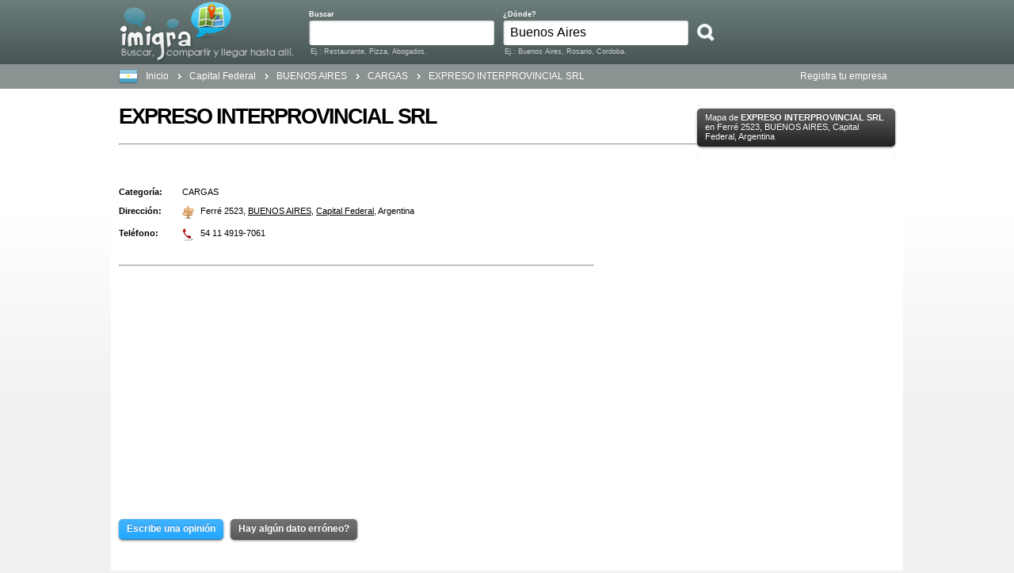

--- FILE ---
content_type: text/html; charset=utf-8
request_url: https://ar.imigra.net/capital_federal/buenos_aires/cargas/1a0b11/expreso_interprovincial_srl
body_size: 8868
content:

<!DOCTYPE html PUBLIC "-//W3C//DTD XHTML 1.0 Transitional//EN" "http://www.w3.org/TR/xhtml1/DTD/xhtml1-transitional.dtd">
<html xml:lang="es-AR,AR" lang="es-AR,AR" xmlns="http://www.w3.org/1999/xhtml">
<head>
	<!-- Google tag (gtag.js) -->
	<script async src="https://www.googletagmanager.com/gtag/js?id=G-2CFJ7C9E51"></script>
	<script>
	  window.dataLayer = window.dataLayer || [];
	  function gtag(){dataLayer.push(arguments);}
	  gtag('js', new Date());

	  gtag('config', 'G-2CFJ7C9E51');
	</script>
    <title>
	EXPRESO INTERPROVINCIAL SRL en BUENOS AIRES, Capital Federal, Argentina
</title><meta content="text/html; charset=utf-8" http-equiv="Content-Type" /><meta content="0" http-equiv="expires" /><meta content="Global" name="distribution" /><meta name="robots" content="all, index, follow, noydir, noodp" /><meta content="(c) 2014 Imigra." name="Copyright" />
    <meta name="geo.placename" content="Argentina" />
    <meta http-equiv="content-language" content="es-AR,AR" />
    <link rel="stylesheet" type="text/css" media="all" href="/content/root.css" />
    <script language="javascript" type="text/javascript" src="/content/js/root.js"></script>
    
    <link href="https://ar.imigra.net/capital_federal/buenos_aires/cargas/1a0b11/expreso_interprovincial_srl" rel="canonical" />
    <meta name="revisit-after" content="7 days" />
    <meta name="service" content="EXPRESO INTERPROVINCIAL SRL, CARGAS, BUENOS AIRES. Buscar, compartir y llegar hasta allí." />
    <meta name="Description" content="EXPRESO INTERPROVINCIAL SRL, CARGAS, BUENOS AIRES, Capital Federal, Argentina. Teléfono: ... (1a0b11). Buscar, compartir y llegar hasta allí. Argentina. Teléfonos, Mapas, Direcciones y Locales." />
    <link rel="section" href="/capital_federal" title="Capital Federal" type="text/html" />
    <link rel="subsection" href="/capital_federal/buenos_aires" title="BUENOS AIRES" type="text/html" />
    <link rel="subsection" href="/capital_federal/buenos_aires/cargas" title="CARGAS" type="text/html" />
    <script src="/Scripts/jquery.rating.pack.js" type="text/javascript"></script>
</head>
<body>
    <div class="page2">
        <div class="page">
        <div id="hd" class="mod simple">
            <div class="hd_top">
                <div class="line">
                    <div class="unit">
                        <div class="left" style="width: 219px; margin-left: 11px; height: 74px;">
                            <a href="/" title="Buscar, compartir y llegar hasta allí." class="logo_im">Buscar, compartir y llegar hasta allí. Argentina. Teléfonos, Mapas, Direcciones y Locales. </a>
                        </div>
                    </div>
                    <div class="unit">
                        <form action="/busqueda" method="post" style="margin-top:5px;">
                                <div class="middle" style="float: left; padding-top: 8px; padding-right: 0px; width: 245px;">
                                    <span class="buscalabel">Buscar</span>
                                    <div class="line busca">
                                        <div class="unit"><input name="busqueda" id="busqueda" type="text" class="text_busca" value="" /></div>
                                    </div>
                                    <div style="font-size: 9px; color: #CCC; position: absolute; top: 60px; *margin-top: 2px;margin-left: 2px;">
                                        Ej.:
                                        Restaurante, Pizza, Abogados.
                                    </div>
                                </div>
                                <div class="middle" style="float: left; padding-top: 8px; padding-right: 0px; width: 245px;">
                                    <span class="buscalabel">¿Dónde?</span>
                                    <div class="line busca">
                                        <div class="unit"><input name="donde" id="donde" type="text" class="text_busca" value="Buenos Aires" /></div>
                                    </div>
                                    <div style="font-size: 9px; color: #CCC; position: absolute; top: 60px; *margin-top: 2px; margin-left: 2px;">
                                        Ej.: Buenos Aires, Rosario, Cordoba.
                                    </div>
                                </div>
                            
                            <div class="middle" style="float: left; margin-top: 12px;">
                                <input type="submit" class="btsearch" value="" />
                            </div>
                            
                        </form>
                    </div>
                </div>
                
            </div>
        <div id="hd_under" class="mod simple">
            <div class="line">
                <div class="sp-flag sp-flag-argentina" title="Argentina"></div>
                <div class="inner_mod">
                    <div class="breadcrumbs">
                        <ul class="line big" style="float: left;">
                            
    <li class="unit"><a href="/">Inicio</a> <i>&#62;</i> </li>
    <li class="unit"><a href="/capital_federal">Capital Federal</a> <i>&#62;</i> </li>
    <li class="unit" itemscope itemtype="http://data-vocabulary.org/Breadcrumb"><a itemprop="url" href="/capital_federal/buenos_aires"><span itemprop="title">BUENOS AIRES</span></a> <i>&#62;</i> </li>
    <li class="unit" itemscope itemtype="http://data-vocabulary.org/Breadcrumb"><a itemprop="url" href="/capital_federal/buenos_aires/cargas"><span itemprop="title">CARGAS</span></a> <i>&#62;</i> </li>
    <li class="unit lastUnitBC">EXPRESO INTERPROVINCIAL SRL</li>

                        </ul>
                        <div style="display: inline; float: right;">
                        
                        <a href="/comercial">Registra tu empresa</a>
                        
                        </div>
                    </div>
                </div>
            </div>
        </div>
        <div id="cse-search-form" style="display:none;"></div>
            <div>
                
            </div>
            <div class="publicidade_h line">
                <div id="OAS_Top"></div>
            </div>
        </div>
        </div>
    </div>
    <div class="page">
    <div id="bd" class="mod simple" style="border-bottom:1px solid grey">
        <div class="grid640x300">
            <div class="inner_mod">
                <div class="home">
                    <div id="cseb" style="display:none;">
                        <div style="font-size:27px;">Busqueda por <span id="spoque"></span> en <span id="sponde"></span></div><br />
                        <a href="javascript:retornoBusca();">&lt; Volver</a><br /><br />
                        <div id="cse" style="width:100%;"></div>
                    </div>
                    <div id="cse-content">
                        
    
    <div>
        <div class="l" style="width: 730px;">
            <div class="vcard" style="position:relative;">
                <h1><span class="fn org">EXPRESO INTERPROVINCIAL SRL</span></h1>
<br /><hr /><br />
<br /><br />

                
                <br />
                <div style="margin-right: 10px; width: 600px;">
                    <dl class="dls">
                        <dt class="dtitulo">Categoría:</dt>
                        <dd class="category"><h2 style="font-size:11px;font-weight:normal;">CARGAS</h2></dd>
                        <dt class="dtitulo">Dirección:</dt>
                        <dd class="adr">
                            <span class="sp-direccion"></span>
                            <span class="street-address">Ferr&#233; 2523</span>, <span class="locality">
                                    <a class="preto" href="/capital_federal/buenos_aires">BUENOS AIRES</a></span>,
                            <span class="region">
                                <a class="preto" href="/capital_federal">Capital Federal</a></span>,
                            <span class="country-name">
                                Argentina</span>
                        </dd>
                        
                        <dt class="dtitulo">Teléfono:</dt>
                        <dd class="tel">
                            <span class="sp-telefono"></span>
                            <span class="value">54 11 4919-7061
                                
                                </span>
                        </dd>
                        
                           
                             <dt class="dtitulo"></dt>
                             <dd class="">
                                <span class="value">
                                </span>
                             </dd>
                           
                    </dl>
                    <div style="clear: both;"></div><hr />
<script async src="https://pagead2.googlesyndication.com/pagead/js/adsbygoogle.js"></script>
<!-- Imigra generic responsive ad -->
<ins class="adsbygoogle"
     style="display:block"
     data-ad-client="ca-pub-2565307777900660"
     data-ad-slot="4523290090"
     data-ad-format="auto"
     data-full-width-responsive="true"></ins>
<script>
     (adsbygoogle = window.adsbygoogle || []).push({});
</script>
                    <div style="clear: both;"></div><br /><br />
                    <p class="p10">
                        <a href="#escriberesena" rel="nofollow" class="cbtn">Escribe una opinión</a>&nbsp;&nbsp;
                        
                        <a ref="javascript:void(0);" onclick="$('#erroneo').toggle();" rel="nofollow" class="cbtn2">Hay algún dato erróneo?</a>&nbsp;&nbsp;
                        
                    </p>
                    <div>
                        <div style="height:7px;display:block;"></div>
                        <div id="erroneo_ok" style="display:none;border: 1px solid #BBCFFF; background: #E8EFFF;padding:10px;padding-bottom:20px;">Gracias por tu información</div>
                        <div id="erroneo" style="display:none;border: 1px solid #CCC; background: #F3F3F3;padding:10px;margin-top:10px;">
                            <strong>Reportar contenido erróneo</strong><br /><br />
                            <label><input type="checkbox" class="chk_erroneo" value="1" /> No es un lugar real</label><br />
                            <label><input type="checkbox" class="chk_erroneo" value="2" /> El nombre del lugar es incorrecto</label><br />
                            <label><input type="checkbox" class="chk_erroneo" value="4" /> La posición en el mapa es incorrecta</label><br />
                            <label><input type="checkbox" class="chk_erroneo" value="8" /> Este lugar está duplicado</label><br />
                            <label><input type="checkbox" class="chk_erroneo" value="16" /> Este lugar ha cerrado</label><br />
                            <label><input type="checkbox" class="chk_erroneo" value="32" /> La categoría es incorrecta</label><br /><br />
                            <textarea style="width: 450px;height:40px;" id="tar_erroneo"></textarea><br />
                            <br />
                            Por favor, proporciónanos tu dirección de email si quieres recibir una respuesta:<br />
                            <input type="textbox" id="mail_erroneo" class="txp" /><br /><br />
                            <a href="javascript:reportarErroneo('1a0b11');" rel="nofollow" class="cbtn">
                                    Reportar</a>
                        </div>
                    </div>
                    <div style="clear: both;"></div>
                </div>
            </div>
            <br />

            
        <p>
            <div style="clear: both; height: 2px; background-color: #F3F3F3;">
            </div>
        </p>
        <div style="padding: 10px;width:400px;float:left;height:250px;overflow:auto;">
            <p style="padding-bottom: 10px;">
                <strong>CARGAS interesantes cercanos de EXPRESO INTERPROVINCIAL SRL</strong></p>
            <p>
                    <div class="lll" style="width:185px;float:left;overflow:hidden;margin-right:5px;margin-bottom:5px;">
                        <span class="sp-nofoto"></span>
                        <a class="preto" href="/capital_federal/buenos_aires/cargas/1fd41f/a_american_cargo" style="line-height:20px;">A AMERICAN CARGO</a>
                        <br />
                        Gral Iriarte 3139/43
                    </div>
                    <div class="lll" style="width:185px;float:left;overflow:hidden;margin-right:5px;margin-bottom:5px;">
                        <span class="sp-nofoto"></span>
                        <a class="preto" href="/capital_federal/buenos_aires/cargas/32337b/aconcagua_logistica_sa" style="line-height:20px;">ACONCAGUA LOGISTI...</a>
                        <br />
                        Av Int Rabanal 2886
                    </div>
                    <div class="lll" style="width:185px;float:left;overflow:hidden;margin-right:5px;margin-bottom:5px;">
                        <span class="sp-nofoto"></span>
                        <a class="preto" href="/capital_federal/buenos_aires/cargas/137c42/agencia_fletes_transporte_c_y_c" style="line-height:20px;">AGENCIA FLETES TR...</a>
                        <br />
                        24 De Noviembre 637
                    </div>
                    <div class="lll" style="width:185px;float:left;overflow:hidden;margin-right:5px;margin-bottom:5px;">
                        <span class="sp-nofoto"></span>
                        <a class="preto" href="/capital_federal/buenos_aires/cargas/14c122/aguilar_carlos_alberto" style="line-height:20px;">AGUILAR CARLOS AL...</a>
                        <br />
                        Labarden 670
                    </div>
                    <div class="lll" style="width:185px;float:left;overflow:hidden;margin-right:5px;margin-bottom:5px;">
                        <span class="sp-nofoto"></span>
                        <a class="preto" href="/capital_federal/buenos_aires/cargas/0bc57b/bejarano_jorge" style="line-height:20px;">BEJARANO JORGE</a>
                        <br />
                        Chascomús 5120
                    </div>
                    <div class="lll" style="width:185px;float:left;overflow:hidden;margin-right:5px;margin-bottom:5px;">
                        <span class="sp-nofoto"></span>
                        <a class="preto" href="/capital_federal/buenos_aires/cargas/2ca71c/central_argentino_srl" style="line-height:20px;">CENTRAL ARGENTINO...</a>
                        <br />
                        Traful 3773
                    </div>
                    <div class="lll" style="width:185px;float:left;overflow:hidden;margin-right:5px;margin-bottom:5px;">
                        <span class="sp-nofoto"></span>
                        <a class="preto" href="/capital_federal/buenos_aires/cargas/1d18d3/centro_de_transportes_sa" style="line-height:20px;">CENTRO DE TRANSPO...</a>
                        <br />
                        Darwin 79
                    </div>
                    <div class="lll" style="width:185px;float:left;overflow:hidden;margin-right:5px;margin-bottom:5px;">
                        <span class="sp-nofoto"></span>
                        <a class="preto" href="/capital_federal/buenos_aires/cargas/27ea8d/delia_gomez" style="line-height:20px;">DELIA GOMEZ</a>
                        <br />
                        Lamadrid 1880
                    </div>
                    <div class="lll" style="width:185px;float:left;overflow:hidden;margin-right:5px;margin-bottom:5px;">
                        <span class="sp-nofoto"></span>
                        <a class="preto" href="/capital_federal/buenos_aires/cargas/11ec95/empresa_de_transporte_jupiter_s.r.l" style="line-height:20px;">EMPRESA DE TRANSP...</a>
                        <br />
                        Galicia 1939
                    </div>
                    <div class="lll" style="width:185px;float:left;overflow:hidden;margin-right:5px;margin-bottom:5px;">
                        <span class="sp-nofoto"></span>
                        <a class="preto" href="/capital_federal/buenos_aires/cargas/20ecf1/empresa_de_transportes_nandubay_srl" style="line-height:20px;">EMPRESA DE TRANSP...</a>
                        <br />
                        Lavardén 650
                    </div>
                    <div class="lll" style="width:185px;float:left;overflow:hidden;margin-right:5px;margin-bottom:5px;">
                        <span class="sp-nofoto"></span>
                        <a class="preto" href="/capital_federal/buenos_aires/cargas/030d2d/empresa_de_transportes_rabbione_s.a" style="line-height:20px;">EMPRESA DE TRANSP...</a>
                        <br />
                        Traful 3730
                    </div>
                    <div class="lll" style="width:185px;float:left;overflow:hidden;margin-right:5px;margin-bottom:5px;">
                        <span class="sp-nofoto"></span>
                        <a class="preto" href="/capital_federal/buenos_aires/cargas/105d0e/empresa_nuestra_senora_de_la_asuncion_cisa" style="line-height:20px;">EMPRESA NUESTRA S...</a>
                        <br />
                        S M Del B Aire 1043
                    </div>
                    <div class="lll" style="width:185px;float:left;overflow:hidden;margin-right:5px;margin-bottom:5px;">
                        <span class="sp-nofoto"></span>
                        <a class="preto" href="/capital_federal/buenos_aires/cargas/299edd/expreso_el_vasquito_s.a" style="line-height:20px;">EXPRESO EL VASQUI...</a>
                        <br />
                        Australia 2562
                    </div>
                    <div class="lll" style="width:185px;float:left;overflow:hidden;margin-right:5px;margin-bottom:5px;">
                        <span class="sp-nofoto"></span>
                        <a class="preto" href="/capital_federal/buenos_aires/cargas/29de3a/expreso_j_j_munoz" style="line-height:20px;">EXPRESO J J MU&#209;OZ</a>
                        <br />
                        Av A Jonte 1612
                    </div>
                    <div class="lll" style="width:185px;float:left;overflow:hidden;margin-right:5px;margin-bottom:5px;">
                        <span class="sp-nofoto"></span>
                        <a class="preto" href="/capital_federal/buenos_aires/cargas/3167db/expreso_melhen_s.r.l" style="line-height:20px;">EXPRESO MELHEN S.R.L</a>
                        <br />
                        Monteagudo 477
                    </div>
                    <div class="lll" style="width:185px;float:left;overflow:hidden;margin-right:5px;margin-bottom:5px;">
                        <span class="sp-nofoto"></span>
                        <a class="preto" href="/capital_federal/buenos_aires/cargas/1cff53/expreso_morresi_hnos_srl" style="line-height:20px;">EXPRESO MORRESI H...</a>
                        <br />
                        J Rondeau 3434
                    </div>
                    <div class="lll" style="width:185px;float:left;overflow:hidden;margin-right:5px;margin-bottom:5px;">
                        <span class="sp-nofoto"></span>
                        <a class="preto" href="/capital_federal/buenos_aires/cargas/276bb3/expreso_norte_sa" style="line-height:20px;">EXPRESO NORTE SA</a>
                        <br />
                        Corrales 3237
                    </div>
                    <div class="lll" style="width:185px;float:left;overflow:hidden;margin-right:5px;margin-bottom:5px;">
                        <span class="sp-nofoto"></span>
                        <a class="preto" href="/capital_federal/buenos_aires/cargas/118432/expreso_punta_alta_sa" style="line-height:20px;">EXPRESO PUNTA ALT...</a>
                        <br />
                        Av J De Garay 3961
                    </div>
                    <div class="lll" style="width:185px;float:left;overflow:hidden;margin-right:5px;margin-bottom:5px;">
                        <span class="sp-nofoto"></span>
                        <a class="preto" href="/capital_federal/buenos_aires/cargas/1ff005/expreso_rodrigo_-_rosario" style="line-height:20px;">EXPRESO RODRIGO -...</a>
                        <br />
                        C M Ramírez 2176
                    </div>
                    <div class="lll" style="width:185px;float:left;overflow:hidden;margin-right:5px;margin-bottom:5px;">
                        <span class="sp-nofoto"></span>
                        <a class="preto" href="/capital_federal/buenos_aires/cargas/08c4e3/expreso_santa_rosa_sacif" style="line-height:20px;">EXPRESO SANTA ROS...</a>
                        <br />
                        Colonia 415
                    </div>
                    <div class="lll" style="width:185px;float:left;overflow:hidden;margin-right:5px;margin-bottom:5px;">
                        <span class="sp-nofoto"></span>
                        <a class="preto" href="/capital_federal/buenos_aires/cargas/09095a/expreso_sarita" style="line-height:20px;">EXPRESO SARITA</a>
                        <br />
                        Maturín 2854
                    </div>
                    <div class="lll" style="width:185px;float:left;overflow:hidden;margin-right:5px;margin-bottom:5px;">
                        <span class="sp-nofoto"></span>
                        <a class="preto" href="/capital_federal/buenos_aires/cargas/307af6/expreso_trole_s.r.l" style="line-height:20px;">EXPRESO TROLE S.R.L</a>
                        <br />
                        Trole 267
                    </div>
                    <div class="lll" style="width:185px;float:left;overflow:hidden;margin-right:5px;margin-bottom:5px;">
                        <span class="sp-nofoto"></span>
                        <a class="preto" href="/capital_federal/buenos_aires/cargas/2eafe5/expreso_y_turismo_luque" style="line-height:20px;">EXPRESO Y TURISMO...</a>
                        <br />
                        Ituzaingó 756
                    </div>
                    <div class="lll" style="width:185px;float:left;overflow:hidden;margin-right:5px;margin-bottom:5px;">
                        <span class="sp-nofoto"></span>
                        <a class="preto" href="/capital_federal/buenos_aires/cargas/318408/fedelu_srl" style="line-height:20px;">FEDELU SRL</a>
                        <br />
                        J C Paz 2999
                    </div>
                    <div class="lll" style="width:185px;float:left;overflow:hidden;margin-right:5px;margin-bottom:5px;">
                        <span class="sp-nofoto"></span>
                        <a class="preto" href="/capital_federal/buenos_aires/cargas/28e42d/fenix_i" style="line-height:20px;">FENIX I</a>
                        <br />
                        Inclán 2601
                    </div>
                    <div class="lll" style="width:185px;float:left;overflow:hidden;margin-right:5px;margin-bottom:5px;">
                        <span class="sp-nofoto"></span>
                        <a class="preto" href="/capital_federal/buenos_aires/cargas/22268c/gianpaoletti_buosi_s.a" style="line-height:20px;">GIANPAOLETTI BUOS...</a>
                        <br />
                        Pepiri 1340
                    </div>
                    <div class="lll" style="width:185px;float:left;overflow:hidden;margin-right:5px;margin-bottom:5px;">
                        <span class="sp-nofoto"></span>
                        <a class="preto" href="/capital_federal/buenos_aires/cargas/0a3184/gomez_adriana_mabel" style="line-height:20px;">GOMEZ ADRIANA MABEL</a>
                        <br />
                        Carlos M. Ramirez...
                    </div>
                    <div class="lll" style="width:185px;float:left;overflow:hidden;margin-right:5px;margin-bottom:5px;">
                        <span class="sp-nofoto"></span>
                        <a class="preto" href="/capital_federal/buenos_aires/cargas/0e5610/haganah_srl" style="line-height:20px;">HAGANAH SRL</a>
                        <br />
                        G Jaramillo 2246
                    </div>
                    <div class="lll" style="width:185px;float:left;overflow:hidden;margin-right:5px;margin-bottom:5px;">
                        <span class="sp-nofoto"></span>
                        <a class="preto" href="/capital_federal/buenos_aires/cargas/1e8825/international_freight_forwarder_s.a" style="line-height:20px;">INTERNATIONAL FRE...</a>
                        <br />
                        Moreno 584 7
                    </div>
                    <div class="lll" style="width:185px;float:left;overflow:hidden;margin-right:5px;margin-bottom:5px;">
                        <span class="sp-nofoto"></span>
                        <a class="preto" href="/capital_federal/buenos_aires/cargas/0dee2a/jet_cargo_sa" style="line-height:20px;">JET CARGO SA</a>
                        <br />
                        Moreno 794
                    </div>
                    <div class="lll" style="width:185px;float:left;overflow:hidden;margin-right:5px;margin-bottom:5px;">
                        <span class="sp-nofoto"></span>
                        <a class="preto" href="/capital_federal/buenos_aires/cargas/2bdcb7/juan_c._y_ruben_c._rebecchinis.h" style="line-height:20px;">JUAN C. Y RUBEN C...</a>
                        <br />
                        San Pedrito 3466
                    </div>
                    <div class="lll" style="width:185px;float:left;overflow:hidden;margin-right:5px;margin-bottom:5px;">
                        <span class="sp-nofoto"></span>
                        <a class="preto" href="/capital_federal/buenos_aires/cargas/016055/lan_chile_carga" style="line-height:20px;">LAN CHILE CARGA</a>
                        <br />
                        Cerrito 1320
                    </div>
                    <div class="lll" style="width:185px;float:left;overflow:hidden;margin-right:5px;margin-bottom:5px;">
                        <span class="sp-nofoto"></span>
                        <a class="preto" href="/capital_federal/buenos_aires/cargas/12b942/logistica_del_transporte_intermodal" style="line-height:20px;">LOGISTICA DEL TRA...</a>
                        <br />
                        Lavalle 1634 6 E
                    </div>
                    <div class="lll" style="width:185px;float:left;overflow:hidden;margin-right:5px;margin-bottom:5px;">
                        <span class="sp-nofoto"></span>
                        <a class="preto" href="/capital_federal/buenos_aires/cargas/011d15/matra_s_srl" style="line-height:20px;">MATRA S SRL</a>
                        <br />
                        N E Videla 555
                    </div>
                    <div class="lll" style="width:185px;float:left;overflow:hidden;margin-right:5px;margin-bottom:5px;">
                        <span class="sp-nofoto"></span>
                        <a class="preto" href="/capital_federal/buenos_aires/cargas/282d9a/navenor_saci" style="line-height:20px;">NAVENOR SACI</a>
                        <br />
                        Córdoba 673
                    </div>
                    <div class="lll" style="width:185px;float:left;overflow:hidden;margin-right:5px;margin-bottom:5px;">
                        <span class="sp-nofoto"></span>
                        <a class="preto" href="/capital_federal/buenos_aires/cargas/00e42c/petrovalle_s.a.t" style="line-height:20px;">PETROVALLE S.A.T</a>
                        <br />
                        San Pedrito 2751
                    </div>
                    <div class="lll" style="width:185px;float:left;overflow:hidden;margin-right:5px;margin-bottom:5px;">
                        <span class="sp-nofoto"></span>
                        <a class="preto" href="/capital_federal/buenos_aires/cargas/05eb20/rinaldi_y_rico_s.h" style="line-height:20px;">RINALDI Y RICO S.H</a>
                        <br />
                        Av. Amancio Alcor...
                    </div>
                    <div class="lll" style="width:185px;float:left;overflow:hidden;margin-right:5px;margin-bottom:5px;">
                        <span class="sp-nofoto"></span>
                        <a class="preto" href="/capital_federal/buenos_aires/cargas/0f320d/rutas_merixel_srl" style="line-height:20px;">RUTAS MERIXEL SRL</a>
                        <br />
                        Mom 3538
                    </div>
                    <div class="lll" style="width:185px;float:left;overflow:hidden;margin-right:5px;margin-bottom:5px;">
                        <span class="sp-nofoto"></span>
                        <a class="preto" href="/capital_federal/buenos_aires/cargas/0f635c/sanchez_juan_carlos" style="line-height:20px;">SANCHEZ JUAN CARLOS</a>
                        <br />
                        Varela 3096
                    </div>
                    <div class="lll" style="width:185px;float:left;overflow:hidden;margin-right:5px;margin-bottom:5px;">
                        <span class="sp-nofoto"></span>
                        <a class="preto" href="/capital_federal/buenos_aires/cargas/2ac504/santa_fe_servicios_petroleros_sa" style="line-height:20px;">SANTA FE SERVICIO...</a>
                        <br />
                        R Fitz Roy 1753
                    </div>
                    <div class="lll" style="width:185px;float:left;overflow:hidden;margin-right:5px;margin-bottom:5px;">
                        <span class="sp-nofoto"></span>
                        <a class="preto" href="/capital_federal/buenos_aires/cargas/0e8fa4/servidiario_sa" style="line-height:20px;">SERVIDIARIO SA</a>
                        <br />
                        Urquiza 2179
                    </div>
                    <div class="lll" style="width:185px;float:left;overflow:hidden;margin-right:5px;margin-bottom:5px;">
                        <span class="sp-nofoto"></span>
                        <a class="preto" href="/capital_federal/buenos_aires/cargas/0cb906/sla_srl" style="line-height:20px;">SLA SRL</a>
                        <br />
                        Bolívar 218
                    </div>
                    <div class="lll" style="width:185px;float:left;overflow:hidden;margin-right:5px;margin-bottom:5px;">
                        <span class="sp-nofoto"></span>
                        <a class="preto" href="/capital_federal/buenos_aires/cargas/244faa/talwin_transport_service_sa" style="line-height:20px;">TALWIN TRANSPORT ...</a>
                        <br />
                        Av Belgrano 634 P...
                    </div>
                    <div class="lll" style="width:185px;float:left;overflow:hidden;margin-right:5px;margin-bottom:5px;">
                        <span class="sp-nofoto"></span>
                        <a class="preto" href="/capital_federal/buenos_aires/cargas/101095/transport_company_srl" style="line-height:20px;">TRANSPORT COMPANY...</a>
                        <br />
                        Av D Barco Centen...
                    </div>
                    <div class="lll" style="width:185px;float:left;overflow:hidden;margin-right:5px;margin-bottom:5px;">
                        <span class="sp-nofoto"></span>
                        <a class="preto" href="/capital_federal/buenos_aires/cargas/0b4960/transport_munoz" style="line-height:20px;">TRANSPORT MU&#209;OZ</a>
                        <br />
                        Hernandarias 551
                    </div>
                    <div class="lll" style="width:185px;float:left;overflow:hidden;margin-right:5px;margin-bottom:5px;">
                        <span class="sp-nofoto"></span>
                        <a class="preto" href="/capital_federal/buenos_aires/cargas/316c37/transporte_13_de_agosto_srl" style="line-height:20px;">TRANSPORTE 13 DE ...</a>
                        <br />
                        B De Astrada 2861 Pb
                    </div>
                    <div class="lll" style="width:185px;float:left;overflow:hidden;margin-right:5px;margin-bottom:5px;">
                        <span class="sp-nofoto"></span>
                        <a class="preto" href="/capital_federal/buenos_aires/cargas/00d5bf/transporte_agugliaro" style="line-height:20px;">TRANSPORTE AGUGLIARO</a>
                        <br />
                        Alvarado 1997
                    </div>
                    <div class="lll" style="width:185px;float:left;overflow:hidden;margin-right:5px;margin-bottom:5px;">
                        <span class="sp-nofoto"></span>
                        <a class="preto" href="/capital_federal/buenos_aires/cargas/2baf6c/transporte_centenario_necochea" style="line-height:20px;">TRANSPORTE CENTEN...</a>
                        <br />
                        Alvar Núñez 90 (b...
                    </div>
                    <div class="lll" style="width:185px;float:left;overflow:hidden;margin-right:5px;margin-bottom:5px;">
                        <span class="sp-nofoto"></span>
                        <a class="preto" href="/capital_federal/buenos_aires/cargas/0a49c0/transporte_di_marco_srl" style="line-height:20px;">TRANSPORTE DI MAR...</a>
                        <br />
                        Fournier 2468 (14...
                    </div>
                    <div class="lll" style="width:185px;float:left;overflow:hidden;margin-right:5px;margin-bottom:5px;">
                        <span class="sp-nofoto"></span>
                        <a class="preto" href="/capital_federal/buenos_aires/cargas/0ac017/transporte_difabio_hnos" style="line-height:20px;">TRANSPORTE DIFABI...</a>
                        <br />
                        Berón De Astrada ...
                    </div>
                    
        </div>
        <div style="clear:both;"></div>
        <p>
            <div style="clear: both; height: 2px; background-color: #F3F3F3;">
            </div>
        </p>
        
                        
            <br />
		<form action="/capital_federal/buenos_aires/cargas/1a0b11/expreso_interprovincial_srl" id="frmp" method="post"><input id="o" name="o" type="hidden" value="1" />
            <div id="localesResena" class="hreview-aggregate" style="margin-right: 10px; width: 600px;">
                <div style="background-color:#f3f3f3;padding:10px;" class="item">
                <a name="resena"></a>
                <div style="font-size:18px;">
                    <span class="votes count">0</span>
                    opinión sobre <span class="fn">EXPRESO INTERPROVINCIAL SRL</span></div>
                    
                </div>
                
                <a name="escriberesena"></a>
                <div style="font-size:18px;margin-top: 10px;padding:10px;background-color:#f3f3f3;border-bottom:1px solid #ccc;">Escribe una opinión sobre EXPRESO INTERPROVINCIAL SRL</div>
                <br />
                <fieldset>
                    <dl class="dls">
                        <dt class="bgvalora">
                            <label>
                                Tu valoración:</label>
                        </dt>
                        <dd class="bgvalora">
                            <div id="votaresena">
                                <span class='rating' rating='0'><input type='hidden' name='nota' id='nota' value='0' /><div class='sp-star sp-star-loff' title='Haz click aquí para darle 0.5 estrellas de 5' value='0.5'></div><div class='sp-star sp-star-roff' title='Haz click aquí para darle 1 estrellas de 5' value='1'></div><div class='sp-star sp-star-loff' title='Haz click aquí para darle 1.5 estrellas de 5' value='1.5'></div><div class='sp-star sp-star-roff' title='Haz click aquí para darle 2 estrellas de 5' value='2'></div><div class='sp-star sp-star-loff' title='Haz click aquí para darle 2.5 estrellas de 5' value='2.5'></div><div class='sp-star sp-star-roff' title='Haz click aquí para darle 3 estrellas de 5' value='3'></div><div class='sp-star sp-star-loff' title='Haz click aquí para darle 3.5 estrellas de 5' value='3.5'></div><div class='sp-star sp-star-roff' title='Haz click aquí para darle 4 estrellas de 5' value='4'></div><div class='sp-star sp-star-loff' title='Haz click aquí para darle 4.5 estrellas de 5' value='4.5'></div><div class='sp-star sp-star-roff' title='Haz click aquí para darle 5 estrellas de 5' value='5'></div></span>
                                    
                            </div>
                        </dd>
                        
                        <dt>
                            <label>
                                Tu nombre:</label>
                        </dt>
                        <dd>
                            <div>
                                <input type="text" name="nombre" value="" tabindex="1" class="txp" onclick="javascript:showRecaptcha();" />
                            </div>
                        </dd>
                        <dt id="dtSeguridad" style="display:none;">Seguridad *:</dt>
                        <dd id="ddSeguridad" style="display:none;background:#F3F3F3;padding:10px;width:330px;margin-bottom:10px;">
                            <span><strong>Escribe las palabras abajo:</strong></span><br /><br />
                            <div id="recaptcha">
                                <div id="recaptcha_image"></div>
                                <input type="text" id="recaptcha_response_field" style="width:290px;" class="txp" tabindex="2" name="recaptcha_response_field">
                                <div id="recaptcha_digite" style="display:none;color:red">Por favor, inténtelo de nuevo.</div> 
                            </div>
                        </dd>
                        <dt>
                            <label>
                                Email:</label>
                        </dt>
                        <dd>
                            <div>
                                <input type="text" tabindex="3" value="" name="email" class="txp" />
                                <div style="color: #CCC; clear: both;">
                                    No se mostrará públicamente</div>
                            </div>
                        </dd>
                        
                        <dt>
                            <label>
                                Opinión:</label>
                        </dt>
                        <dd>
                            <p>
                                Escribe como si hablaras con un amigo (pero delante de tu madre) <strong>No se admite
                                    el spam, la autopromoción y el lenguaje ofensivo.</strong>
                            </p>
                            <textarea cols="40" tabindex="4" id="resenaComentario" name="resena" style="margin-top: 10px;padding:10px;font-size:15px;"
                                rows="5"></textarea>
                        </dd>
                        <dt></dt>
                        <dd>
                            <p>
                                <a href="javascript:enviaResenha();" tabindex="5" rel="nofollow" class="cbtn">Publicar opinión</a></p>
                        </dd>
                    </dl>
                </fieldset>
            </div>
            </form>
            <br /><br /><br />
            <div class="regionse">
                <div class="line">
                    <div class="unit">
                        <br />
                        <strong>Otras categorías en
                            BUENOS AIRES,
                            Capital Federal
                        </strong>
                        <br />
                        <br />
                        <a class="preto" href="/capital_federal/buenos_aires/accesorios_para_radio_y_t.v" style="line-height:20px;">ACCESORIOS PARA RADIO Y T.V.</a> (3), 
                        <a class="preto" href="/capital_federal/buenos_aires/accesorios_para_refrigeracion" style="line-height:20px;">ACCESORIOS PARA REFRIGERACION</a> (7), 
                        <a class="preto" href="/capital_federal/buenos_aires/agencias_de_viajes" style="line-height:20px;">AGENCIAS DE VIAJES</a> (91), 
                        <a class="preto" href="/capital_federal/buenos_aires/amoniaco" style="line-height:20px;">AMONIACO</a> (1), 
                        <a class="preto" href="/capital_federal/buenos_aires/animales_domesticos" style="line-height:20px;">ANIMALES DOMESTICOS</a> (3), 
                        <a class="preto" href="/capital_federal/buenos_aires/asociaciones" style="line-height:20px;">ASOCIACIONES</a> (257), 
                        <a class="preto" href="/capital_federal/buenos_aires/baldosas_ceramicas" style="line-height:20px;">BALDOSAS CERAMICAS</a> (1), 
                        <a class="preto" href="/capital_federal/buenos_aires/bolsas_de_arpillera" style="line-height:20px;">BOLSAS DE ARPILLERA</a> (4), 
                        <a class="preto" href="/capital_federal/buenos_aires/calefaccion_central" style="line-height:20px;">CALEFACCION CENTRAL</a> (5), 
                        <a class="preto" href="/capital_federal/buenos_aires/campos_estancias_compra_y_venta" style="line-height:20px;">CAMPOS ESTANCIAS COMPRA Y VENTA</a> (2), 
                        <a class="preto" href="/capital_federal/buenos_aires/certificacion_de_calidad" style="line-height:20px;">CERTIFICACION DE CALIDAD</a> (5), 
                        <a class="preto" href="/capital_federal/buenos_aires/cobre" style="line-height:20px;">COBRE</a> (34), 
                        <a class="preto" href="/capital_federal/buenos_aires/cochecitos_para_bebe" style="line-height:20px;">COCHECITOS PARA BEBE</a> (13), 
                        <a class="preto" href="/capital_federal/buenos_aires/comidas_para_empresas" style="line-height:20px;">COMIDAS PARA EMPRESAS</a> (1), 
                        <a class="preto" href="/capital_federal/buenos_aires/equipos_medicos" style="line-height:20px;">EQUIPOS MEDICOS</a> (39), 
                        <a class="preto" href="/capital_federal/buenos_aires/informes_comerciales" style="line-height:20px;">INFORMES COMERCIALES</a> (29), 
                        <a class="preto" href="/capital_federal/buenos_aires/maquinas_fumigadoras" style="line-height:20px;">MAQUINAS FUMIGADORAS</a> (2), 
                        <a class="preto" href="/capital_federal/buenos_aires/motos" style="line-height:20px;">MOTOS</a> (220), 
                        <a class="preto" href="/capital_federal/buenos_aires/peleterias" style="line-height:20px;">PELETERIAS</a> (38), 
                        <a class="preto" href="/capital_federal/buenos_aires/peritos_navales" style="line-height:20px;">PERITOS NAVALES</a> (1), 
                        <a class="preto" href="/capital_federal/buenos_aires/redes" style="line-height:20px;">REDES</a> (10), 
                        <a class="preto" href="/capital_federal/buenos_aires/ruedas" style="line-height:20px;">RUEDAS</a> (85), 
                        <a class="preto" href="/capital_federal/buenos_aires/telefonia_celular" style="line-height:20px;">TELEFONIA CELULAR</a> (52), 
                        <a class="preto" href="/capital_federal/buenos_aires/unas_postizas" style="line-height:20px;">U&#209;AS POSTIZAS</a> (3) y 
                            <a class="preto" href="/capital_federal/buenos_aires/uniformes_fabricas" style="line-height:20px;">UNIFORMES FABRICAS</a> (1).
                    </div>
                </div>
            </div>
        </div>
    <div class="r" style="width:250px;">
        
        <div class="mod simpleBorder">
                    
            <b class="top"><b class="tl"></b><b class="tr"></b></b>
            <div class="inner" style="width:250px;padding:0px;border:0px;">
                <div class="ctit" style="width:230px;display:block;overflow:hidden;">Mapa de <strong>EXPRESO INTERPROVINCIAL SRL</strong> en Ferré 2523, BUENOS AIRES, Capital Federal, Argentina</div><br />
                <!--<img style="border:1px solid #ccc;width: 250px; height: 250px;" alt="Mapa de EXPRESO INTERPROVINCIAL SRL en Ferré 2523, BUENOS AIRES, Capital Federal, Argentina" src="https://maps.google.com/maps/api/staticmap?markers=||Ferré 2523,BUENOS AIRES,Capital Federal,Argentina&size=250x250&zoom=17&sensor=false&key=ABQIAAAAMhy_ubIV6jEpYz10azWCmRSSvpI-RqzQL1u8PWsXkvlQd7qlbhT-4vlmtiAU6OJfhOEKp5p4j8It9Q&hl=es" />-->
            </div>
            <b class="bottom"><b class="bl"></b><b class="br"></b></b>
        </div>
        <br />
        <br />
        <div style="border: 0px solid #FFF;"><!-- H -->
<script async src="https://pagead2.googlesyndication.com/pagead/js/adsbygoogle.js"></script>
<!-- Imigra generic responsive ad -->
<ins class="adsbygoogle"
     style="display:block"
     data-ad-client="ca-pub-2565307777900660"
     data-ad-slot="4523290090"
     data-ad-format="auto"
     data-full-width-responsive="true"></ins>
<script>
     (adsbygoogle = window.adsbygoogle || []).push({});
</script>
        </div>
    </div>
    <div style="clear: both;">
    </div>
    </div>

                    </div>
                    <div style="clear: both;"></div>
                </div>
            </div>
        </div>
  
    </div>
    <div id="ft" class="mod simple" style=" border-top:1px solid white;background:#EEE9E9">
    <div class="inner_mod">
        
            <div class="line " style="padding:10px">
                
                <div class="unit" style="font-size:12px">
                    <p ><strong> Imigra</strong></p><br />
                     
                 <ul class="ulfooter">
                    
                    <li><a href="/comercial" title"Registra tu empresa"><font color=black>Registra tu empresa</font></a></li>     
                 </ul>
                </div>
                
                <div class="unit" style="margin-left:50px;font-size:12px">
                <p ><strong> Medios de Comunicación Social</strong></p><br />
                 
                    <ul class="ulfooter">  
                        <li><a href="https://twitter.com/imigranet" target="_blank"><img src="/content/img/ic_twitter.png" /><span><font color=black> Twitter</font></span></a></li>
                        <li><a href="https://www.facebook.com/pages/Imigra/176011132436816" target="_blank"><img src="/content/img/ic_facebook.png" /><span><font color=black> Facebook</font></span></a></li>
                        <li><iframe src="https://www.facebook.com/plugins/like.php?href=http%3A%2F%2Fwww.facebook.com%2Fpages%2FImigra%2F176011132436816&amp;layout=button_count&amp;show_faces=false&amp;width=150&amp;action=like&amp;font&amp;colorscheme=light&amp;height=21" scrolling="no" frameborder="0" style="border:none; overflow:hidden; width:150px; height:21px;" allowTransparency="true"></iframe></li>
                    </ul>
                
                </div>  
            </div>
        
        <b class="b bottom"><b class="b bl"></b><b class="b br"></b></b>
    </div>
    </div>
        <div class="disclaimer_bottom very_faded small">
             <div class="unit lastUnit  item_marginright20px right">
                    <p>         
                        &copy; Copyright 2008-2015 Imigra Argentina. Buscar, compartir y llegar hasta allí.
                        </p>
             </div>
         </div>
    </div>
    
    <script src="https://ajax.googleapis.com/ajax/libs/jquery/1.6.0/jquery.min.js" type="text/javascript" language="javascript"></script>
    <script src="/scripts/root.js" language="javascript" type="text/javascript"></script>
        
    <!--<script type="text/javascript" src="//www.google.com/recaptcha/api/js/recaptcha_ajax.js"></script> -->
    <script type="text/javascript">
    function enviaResenha()
    {
        if ($('#nota').val() == '0')
        {
            alert('Ingrese su valoración para la empresa.');
            $('.bgvalora').css('color','red');
        }
        else
        {
            document.getElementById('frmp').submit();
        }
    }
    
    
      var recaptchavisible = false;
      var show = false;
      function showRecaptcha() {
        if (!recaptchavisible)
        {
            $("#dtSeguridad, #ddSeguridad").show();
            
            if (show)
            {
                Recaptcha.create("6LdlWcESAAAAAL7xhXzCKmTRQ4gmncIqHjSkR7nm", 'recaptcha', {
                  theme: "custom",
                  lang:"es",
                  tabindex:2,
                  custom_theme_widget:'recaptcha',
                  callback: Recaptcha.focus_response_field
                });
            }
            else
            {
                Recaptcha.create("6LdlWcESAAAAAL7xhXzCKmTRQ4gmncIqHjSkR7nm", 'recaptcha', {
                  theme: "custom",
                  lang:"es",
                  tabindex:2,
                  custom_theme_widget:'recaptcha'
                });
            }
            recaptchavisible = true;
        }
      }
      
      if (show)
      {
        showRecaptcha();
        $("#recaptcha_digite").show();
      }
    </script>
    <!--<img src="/c/1a0b11" style="width:0px;height:0px;" />-->

<script>
	function fibqd(e)
	{
		var key = event.keyCode;
		return ((key >= 65 && key <= 90) || key == 8 || key == 32 || (key >= 97 && key <= 122));
	}
	document.getElementById("busqueda").onkeypress = fibqd;
	document.getElementById("donde").onkeypress = fibqd;
	</script>
</body>
</html>

--- FILE ---
content_type: text/html; charset=utf-8
request_url: https://www.google.com/recaptcha/api2/aframe
body_size: 267
content:
<!DOCTYPE HTML><html><head><meta http-equiv="content-type" content="text/html; charset=UTF-8"></head><body><script nonce="vWJQgc5OE5sqDSR9I6hSNQ">/** Anti-fraud and anti-abuse applications only. See google.com/recaptcha */ try{var clients={'sodar':'https://pagead2.googlesyndication.com/pagead/sodar?'};window.addEventListener("message",function(a){try{if(a.source===window.parent){var b=JSON.parse(a.data);var c=clients[b['id']];if(c){var d=document.createElement('img');d.src=c+b['params']+'&rc='+(localStorage.getItem("rc::a")?sessionStorage.getItem("rc::b"):"");window.document.body.appendChild(d);sessionStorage.setItem("rc::e",parseInt(sessionStorage.getItem("rc::e")||0)+1);localStorage.setItem("rc::h",'1769191002809');}}}catch(b){}});window.parent.postMessage("_grecaptcha_ready", "*");}catch(b){}</script></body></html>

--- FILE ---
content_type: application/javascript
request_url: https://ar.imigra.net/scripts/root.js
body_size: 434
content:
$(document).ready(function()
{
    $(".sp-star").mouseover(function () {
        var span = $(this).parent("span");
        var newRating = $(this).attr("value");
        setRating(span, newRating);
    });
    $(".sp-star").mouseout(function () {
        var span = $(this).parent("span");
        var rating = span.attr("rating");
        setRating(span, rating);
    });
});
function setRating(span, rating) {
    span.find('div').each(function () {
        var value = parseFloat($(this).attr("value"));
        var imgSrc = $(this).attr("class");
        if (value <= rating)
            $(this).attr("class", imgSrc.replace("off", "on"));
        else
            $(this).attr("class", imgSrc.replace("on", "off"));
    });
}
$(".sp-star").click(function () {
    var newRating = $(this).attr("value");
    var span = $(this).parent("span");
    span.attr("rating", newRating);
    setRating(span, newRating);
    $("#nota").val(newRating);
});
function reportarErroneo(uniq){
    var mail = $("#mail_erroneo").val();
    var tar = $("#tar_erroneo").val();
    var chksum = 0;
    $.each($(".chk_erroneo:checked"), function(index, value)
    {
        chksum += parseInt($(value).val());
    });
    
    $.ajax({
      type: 'POST',
      url: '/erroneo',
      data: { uniq : uniq, mail : mail, error : tar, errores : chksum },
      success: function()
      {
        $("#erroneo").hide();
        $("#erroneo_ok").show();
      }
    });
}